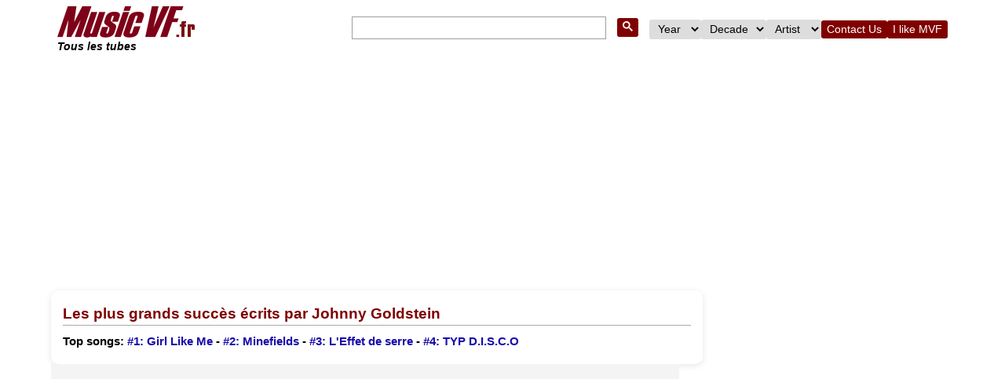

--- FILE ---
content_type: text/html; charset=UTF-8
request_url: https://www.musicvf.fr/songs.php?page=artist&artist=Johnny+Goldstein&tab=songaswriterchartstab
body_size: 7101
content:
<!doctype html>
<html lang="fr"><head><link rel="icon" type="image/png" href="/favicon-96x96.png" sizes="96x96" /><link rel="icon" type="image/png" href="/favicon-192x192.png" sizes="192x192" /><link rel="shortcut icon" href="/favicon.ico" /><link rel="apple-touch-icon" sizes="180x180" href="/apple-touch-icon.png" /><link rel="preconnect" href="https://pagead2.googlesyndication.com"><link rel="preconnect" href="https://googleads.g.doubleclick.net">
        <script async src="https://pagead2.googlesyndication.com/pagead/js/adsbygoogle.js?client=ca-pub-7360565081435160" crossorigin="anonymous"></script><!-- Global site tag (gtag.js) - Google Analytics -->
	<script async src="https://www.googletagmanager.com/gtag/js?id=UA-140345820-2"></script>
	<script>
	window.dataLayer = window.dataLayer || [];
	function gtag(){dataLayer.push(arguments);}
	gtag("js", new Date());
	
	gtag("config", "UA-140345820-2");
	</script><link rel="canonical" href="https://www.musicvf.fr/songs.php?page=artist&artist=Johnny+Goldstein&amp;tab=songaswriterchartstab" /><meta charset="utf-8">
<meta name="viewport" content="width=device-width,initial-scale=1">
<meta name="description" content="Les plus grands succ&egrave;s &eacute;crits par Johnny Goldstein “Girl Like Me”, “Minefields”, “L&#039;Effet de serre” and “TYP D.I.S.C.O” - Music VF, Tous les tubes"/><title>Les plus grands succés écrits par Johnny Goldstein (auteur et/ou compositeur) – Music VF, Tous les tubes</title><link rel="stylesheet" href="music.css"><style> 
                body { 
                    max-width: 1150px; /* Définir une largeur maximale */ 
                    margin: 0 auto; /* Centrer la page */ 
                    padding: 5px;
                    } 
        </style></head><body><style>
  :root{
    --banner-bg-top: #ececec;
    --banner-bg-bottom: #ececec;
    --banner-solid-gray: #e9e9e9;
  }
  nav { background-color: #ffffff; padding: 2px 8px; display: flex; flex-wrap: wrap; align-items: center; justify-content: space-between; font-family: Arial, sans-serif; margin: 0 auto; }
  .logo { flex: 1; display: flex; flex-direction: column; align-items: flex-start; text-align: left; }
  .logo img { height: 40px; }
  .logo .tagline { font-size: 0.85rem; color: #000000; margin-top: 4px; font-style: italic; font-weight: bold; }
  .menu-toggle { display: none; font-size: 1.8rem; cursor: pointer; }
  .menu-group { display: flex; align-items: center; gap: 15px; }
  .menu-group input, .menu-group select, .menu-group button { font-size: 0.85rem; padding: 4px 7px; border-radius: 3px; border: none; }
  .menu-group button { background-color: #800000; color: white; cursor: pointer; }
  .menu-group button:hover { background-color: #e00000; }
  input.gsc-input { width: 300px !important; max-width: 100% !important; }
  table.gsc-search-box, table.gsc-search-box td.gsc-input { width: auto !important; }
        
  /* Banner core */
  .site-banner-wrap { display:flex; justify-content:center; padding:0 16px; box-sizing:border-box; }
  .site-banner {
    background: linear-gradient(180deg,var(--banner-bg-top),var(--banner-bg-bottom));
    border-top: 1px solid #d6d6d6;
    display:flex;
    gap:12px;
    align-items:center;
    padding:10px 16px;
    width:100%;
    max-width:760px;
    box-sizing:border-box;
    border-radius:4px;
  }
        
  /* Media box with solid background behind PNG transparency */
  .site-banner .banner-media {
    flex: 0 0 220px;
    height:120px;
    display:flex;
    align-items:center;
    justify-content:center;
    overflow:hidden;
    border-radius:6px;
    background: var(--banner-solid-gray);
    position:relative;
  }
        
  /* Desktop image: slightly larger, cover to keep visual fill */
  .site-banner .banner-media img {
    width:100%;
    height:100%;
    object-fit:cover;
    object-position:center center;
    display:block;
    transition: transform .2s ease;
    background: transparent;
  }
  .site-banner .banner-media img:hover { transform: scale(1.02); }
        
  .site-banner .banner-content { flex:1; color:#111; font-family: Arial, sans-serif; }
  .site-banner .banner-content .title { font-weight:700; font-size:1.05rem; margin-bottom:6px; }
  .site-banner .banner-content .desc { font-size:0.95rem; color:#333; line-height:1.25; }
        
  @media (max-width:1023px) {
    .site-banner { max-width:600px; }
    .site-banner .banner-media { flex: 0 0 160px; height:90px; }
    .site-banner .banner-content .title { font-size:1rem; }
  }
        
  /* Mobile: prevent top/bottom crop and match text background */
  @media (max-width:768px) {
    .menu-toggle { display:block; color:black; }
    .menu-group { display:none; flex-direction:column; width:100%; margin-top:10px; }
    .menu-group.show { display:flex; }
    .menu-group input, .menu-group select, .menu-group button { width:100%; }
    .site-banner-wrap { padding:0 8px; }
    .site-banner {
      flex-direction:column;
      align-items:stretch;
      gap:8px;
      padding:8px;
      width:100%;
      max-width:none;
      background: linear-gradient(180deg,#ffffff,#fbfbfb);
    }
    .site-banner .banner-media {
      width:100%;
      height:auto;
      flex:none;
      background: linear-gradient(180deg,#ffffff,#fbfbfb);
      padding:8px 0;
      overflow:visible;
    }
    .site-banner .banner-media img {
      width:auto;
      height:180px;
      max-width:100%;
      object-fit:contain;
      object-position:center center;
      display:block;
    }
    .site-banner .banner-content { background: transparent; padding:0 4px; }
  }
</style><nav>
    <div class="logo">
      <a href="/"><img src="musicvf.fr.png" alt="logo" /></a>
      <div class="tagline">Tous les tubes</div>
    </div>
    <div class="menu-toggle" id="menuToggle">&#9776;</div>
    <div class="menu-group" id="menuGroup"><script async src="https://cse.google.com/cse.js?cx=73015568c92b54553"></script><div class="gcse-search"></div><select onchange="if(this.value) window.location.href=this.value;"><option value="">Year</option><option value="./top-songs-of-2021">2021</option><option value="./top-songs-of-2020">2020</option><option value="./top-songs-of-2019">2019</option><option value="./top-songs-of-2018">2018</option><option value="./top-songs-of-2017">2017</option><option value="./top-songs-of-2016">2016</option><option value="./top-songs-of-2015">2015</option><option value="./top-songs-of-2014">2014</option><option value="./top-songs-of-2013">2013</option><option value="./top-songs-of-2012">2012</option><option value="./top-songs-of-2011">2011</option><option value="./top-songs-of-2010">2010</option><option value="./top-songs-of-2009">2009</option><option value="./top-songs-of-2008">2008</option><option value="./top-songs-of-2007">2007</option><option value="./top-songs-of-2006">2006</option><option value="./top-songs-of-2005">2005</option><option value="./top-songs-of-2004">2004</option><option value="./top-songs-of-2003">2003</option><option value="./top-songs-of-2002">2002</option><option value="./top-songs-of-2001">2001</option><option value="./top-songs-of-2000">2000</option><option value="./top-songs-of-1999">1999</option><option value="./top-songs-of-1998">1998</option><option value="./top-songs-of-1997">1997</option><option value="./top-songs-of-1996">1996</option><option value="./top-songs-of-1995">1995</option><option value="./top-songs-of-1994">1994</option><option value="./top-songs-of-1993">1993</option><option value="./top-songs-of-1992">1992</option><option value="./top-songs-of-1991">1991</option><option value="./top-songs-of-1990">1990</option><option value="./top-songs-of-1989">1989</option><option value="./top-songs-of-1988">1988</option><option value="./top-songs-of-1987">1987</option><option value="./top-songs-of-1986">1986</option><option value="./top-songs-of-1985">1985</option><option value="./top-songs-of-1984">1984</option><option value="./top-songs-of-1983">1983</option><option value="./top-songs-of-1982">1982</option><option value="./top-songs-of-1981">1981</option><option value="./top-songs-of-1980">1980</option><option value="./top-songs-of-1979">1979</option><option value="./top-songs-of-1978">1978</option><option value="./top-songs-of-1977">1977</option><option value="./top-songs-of-1976">1976</option><option value="./top-songs-of-1975">1975</option><option value="./top-songs-of-1974">1974</option><option value="./top-songs-of-1973">1973</option><option value="./top-songs-of-1972">1972</option><option value="./top-songs-of-1971">1971</option><option value="./top-songs-of-1970">1970</option></select><select onchange="if(this.value) window.location.href=this.value;"><option value="">Decade</option><option value="./top-songs-of-the-2020s">2020s</option><option value="./top-songs-of-the-2010s">2010s</option><option value="./top-songs-of-the-2000s">2000s</option><option value="./top-songs-of-the-1990s">1990s</option><option value="./top-songs-of-the-1980s">1980s</option><option value="./top-songs-of-the-1970s">1970s</option></select><select onchange="if(this.value) window.location.href=this.value;"><option value="">Artist</option><option value="./A.artind">A</option><option value="./B.artind">B</option><option value="./C.artind">C</option><option value="./D.artind">D</option><option value="./E.artind">E</option><option value="./F.artind">F</option><option value="./G.artind">G</option><option value="./H.artind">H</option><option value="./I.artind">I</option><option value="./J.artind">J</option><option value="./K.artind">K</option><option value="./L.artind">L</option><option value="./M.artind">M</option><option value="./N.artind">N</option><option value="./O.artind">O</option><option value="./P.artind">P</option><option value="./Q.artind">Q</option><option value="./R.artind">R</option><option value="./S.artind">S</option><option value="./T.artind">T</option><option value="./U.artind">U</option><option value="./V.artind">V</option><option value="./W.artind">W</option><option value="./X.artind">X</option><option value="./Y.artind">Y</option><option value="./Z.artind">Z</option><option value="./0.artind">Other</option></select><button onclick="window.location.href='mailto:howard.drake@wanadoo.fr'">Contact Us</button>
    <button onclick="window.open('http://www.facebook.com/#!/pages/Music-VF/142934792420982', '_blank')">I like MVF</button>
    </div>
    </nav><script>
    (function(){
      var t = document.getElementById("menuToggle");
      var g = document.getElementById("menuGroup");
      if(!t || !g) return;
      t.addEventListener("click", function(){ g.classList.toggle("show"); });
    })();
    </script>
<style>



  .artist-bio {
    display: flex;
    flex-wrap: wrap;
    gap: 15px;
    align-items: flex-start;
    background-color: #fff;
    padding: 15px;
    border-radius: 10px;
    box-shadow: 0 2px 8px rgba(0,0,0,0.1);
    max-width: 800px;
    margin: 0;
  }
				    
.artist-photo img {
  border-radius: 0px;
  border: 1px solid #666666;
  max-width: 100%;
  height: auto;
  display: block;
}
				    
  .artist-info {
    flex: 1;
    min-width: 250px;
  }
				    
  .artist-info p {
    font-size: 13px;
    line-height: 1.6;
  }
				    
  @media (max-width: 500px) {
    .artist-bio {
      flex-direction: column;
      margin: 0 auto;
      text-align: center;
    }
				    
    .artist-photo,
    .artist-info {
      width: 100%;
    }
				    
    .artist-photo img {
      margin: 0 auto;
    }
  }
</style>
<section class="artist-bio">
  <div class="artist-photo">
  </div>
  <div class="artist-info">
    <h1>Les plus grands succ&egrave;s &eacute;crits par Johnny Goldstein</h1>
<span style="display:inline-block;  margin-bottom:6px; margin-top:12px; font-size:11pt; font-weight:bold;">Top songs: <a href="#song-175524">#1: Girl Like Me</a> - <a href="#song-175230">#2: Minefields</a> - <a href="#song-153625">#3: L&#039;Effet de serre</a> - <a href="#song-139676">#4: TYP D.I.S.C.O</a></span><script type="application/ld+json">{"@context":"https://schema.org","@graph":[{"@type":"MusicGroup","name":"Johnny Goldstein"},{"@type":"MusicRecording","@id":"https://www.musicvf.fr/song.php?id=175524","name":"Girl Like Me","byArtist":{"@type":"MusicGroup","name":"Johnny Goldstein"},"url":"https://www.musicvf.fr/song.php?id=175524","datePublished":"2020","additionalProperty":[{"@type":"PropertyValue","propertyID":"billboard_hot_100","name":"Billboard Hot 100 peak position","value":"67"}]},{"@type":"MusicRecording","@id":"https://www.musicvf.fr/song.php?id=175230","name":"Minefields","byArtist":{"@type":"MusicGroup","name":"Johnny Goldstein"},"url":"https://www.musicvf.fr/song.php?id=175230","datePublished":"2021"},{"@type":"MusicRecording","@id":"https://www.musicvf.fr/song.php?id=153625","name":"L'Effet de serre","byArtist":{"@type":"MusicGroup","name":"Johnny Goldstein"},"url":"https://www.musicvf.fr/song.php?id=153625","datePublished":"2014"},{"@type":"MusicRecording","@id":"https://www.musicvf.fr/song.php?id=139676","name":"TYP D.I.S.C.O","byArtist":{"@type":"MusicGroup","name":"Johnny Goldstein"},"url":"https://www.musicvf.fr/song.php?id=139676","datePublished":"2012"}]}</script>  </div>
</section>
<div class="ad-square-banner"><div class="ad-placeholder">Publicité</div><ins class="adsbygoogle" style="display:block" data-ad-client="ca-pub-7360565081435160" data-ad-slot="4583915422" data-ad-format="auto" data-full-width-responsive="true"></ins><script>(adsbygoogle = window.adsbygoogle || []).push({});document.querySelector(".ad-square-banner .ad-placeholder").style.display = "none";</script></div><div id="navcontainer"><ul id="navlist"></ul><div id="sort-container"><div id="sort-widget"><label for="sort-select">Sort by:</label><select id="sort-select" onchange="if(this.value) window.location.href=this.value;"><option value="songs.php?page=artist&amp;artist=Johnny+Goldstein&amp;amp;tab=songaswriterchartstab" selected>Date: Oldest First</option><option value="songs.php?page=artist&amp;artist=Johnny+Goldstein&amp;tab=songaswriterchartstab&amp;sort=dateup">Date: Newest First</option><option value="songs.php?page=artist&amp;artist=Johnny+Goldstein&amp;tab=songaswriterchartstab&amp;sort=songdown">Title: A-Z</option><option value="songs.php?page=artist&amp;artist=Johnny+Goldstein&amp;tab=songaswriterchartstab&amp;sort=songup">Title: Z-A</option><option value="songs.php?page=artist&amp;artist=Johnny+Goldstein&amp;tab=songaswriterchartstab&amp;sort=pointsdown">Points: Low → High</option><option value="songs.php?page=artist&amp;artist=Johnny+Goldstein&amp;tab=songaswriterchartstab&amp;sort=pointsup">Points: High → Low</option></select></div></div></div><br/>
    <style>
    .video-wrapper {
        position: relative;
        width: 100%;
        max-width: 700px;
        aspect-ratio: 16 / 9;
        margin-bottom: 10px;
        float: left;
    }
        
    .video-wrapper iframe,
    .video-wrapper img {
        position: absolute;
        top: 0;
        left: 0;
        width: 100%;
        height: 100%;
        border: 0;
        object-fit: cover;
    }
        
    .video-wrapper button {
        position: absolute;
        top: 50%;
        left: 50%;
        transform: translate(-50%, -50%);
        background: rgba(0,0,0,0.6);
        border: none;
        border-radius: 50%;
        width: 80px;  /* cercle plus grand */
        height: 80px; /* cercle plus grand */
        cursor: pointer;
        z-index: 2;
        display: flex;
        align-items: center;
        justify-content: center;
        padding: 0;
    }
    .video-wrapper button svg {
        width: 48px;  /* triangle bien visible */
        height: 48px; /* triangle bien visible */
        fill: white;
        margin-left: 4px; /* ajustement optique */
    }
    </style>
        
    <div class="video-wrapper youtube-placeholder">
        <img src="https://img.youtube.com/vi/VcZnRz7WujA/hqdefault.jpg" alt="Video thumbnail" fetchpriority="high">
        <button onclick="loadYouTubePlaylist(this, 'VcZnRz7WujA,EH305KFp5mA,vMLk_T0PPbk,jKIEUdAMtrQ')" aria-label="Play video">
            <svg xmlns="http://www.w3.org/2000/svg" viewBox="0 0 24 24">
                <path d="M8 5v14l11-7z"/>
            </svg>
        </button>
    </div>
            
    <script>
    function loadYouTubePlaylist(btn, playlist) {
        const container = btn.closest(".youtube-placeholder");
        const videoId = playlist.split(",")[0];
        container.innerHTML = `<iframe class="video-playlist"
            src="https://www.youtube.com/embed/${videoId}?playlist=${playlist}&autoplay=1&mute=1&controls=1"
            loading="lazy"
            allow="autoplay; encrypted-media"
            allowfullscreen>
        </iframe>`;
    }
    </script><BR><br/><div class='separateurMarque' style='width: min(862px, 98%);'>&nbsp;&nbsp;<b><a href="The+Young+Professionals.songs">The Young Professionals</a></b></div><div class='bloc-A' id='song-139676'><center><a href=./song.php?id=139676><img height="60" width="60" style="border:1px solid #888888;" loading="lazy" src="./cacheWP/image/song-60/76/139676_60_60.webp" alt="TYP D.I.S.C.O" title="TYP D.I.S.C.O"></img></a></div><div class='bloc-B'>1.</div><div class='bloc-C'><center>05/<a href="top-songs-of-2012" title="2012">2012</a></div><div class='bloc-D'><span style='display: inline-block;
                        font-weight: bold;
                        color: green;
                        font-size: 14pt;
                        text-align: center;
                        margin-top: 0px;'><i>#4&nbsp;</i></span>&nbsp;<b><a href="song.php?title=TYP+D.I.S.C.O+by+The+Young+Professionals&id=139676" title="TYP D.I.S.C.O">TYP D.I.S.C.O</a></b><br> <span style="font-weight: 500;"><a href="The+Young+Professionals.songs">The Young Professionals</span></a></b></p>de l'album <i><a href="album.php?artist=The+Young+Professionals&amp;album=9am+to+5pm%2C+5pm+to+Whenever" title="9am to 5pm, 5pm to Whenever" aria-label="9am to 5pm, 5pm to Whenever">9am to 5pm, 5pm to Whenever</a></i></small>&nbsp;&nbsp;&nbsp;</div><div class='bloc-E'><center><b>1<small> pts</small><br><div class="bloc-E-bis"><div class="graphical-points"><div class="bar on"></div><div class="bar off"></div><div class="bar off"></div><div class="bar off"></div><div class="bar off"></div><div class="bar off"></div><div class="bar off"></div><div class="bar off"></div><div class="bar off"></div><div class="bar off"></div></div></div></b></div><div class='bloc-F'><center><br><br></div><div class='bloc-F'><center><a href="./song.php?id=139676#video" title="Play video" style="display:inline-block;"><svg width="23" height="17" viewBox="0 0 40 30" xmlns="http://www.w3.org/2000/svg" style="transition: all 0.2s ease;"><style>a:hover rect { fill: #ffe5e5; stroke: #900; }a:hover polygon { stroke: #c00; fill: #c00; }</style><rect x="1" y="1" width="38" height="28" rx="6" ry="6" fill="none" stroke="#444" stroke-width="2"/><polygon points="15,8 15,22 27,15" fill="none" stroke="#444" stroke-width="2"/></svg></a></center></div><div class='bloc-G'>&eacute;crit par <a href="songs.php?page=artist&artist=Daniel+Vangarde&amp;tab=songaswriterchartstab">Daniel Vangarde</a>, <a href="songs.php?page=artist&artist=Jean+Kluger&amp;tab=songaswriterchartstab">Jean Kluger</a>, <a href="songs.php?page=artist&artist=Ivri+Lider&amp;tab=songaswriterchartstab">Ivri Lider</a> & <a href="songs.php?page=artist&artist=Johnny+Goldstein&amp;tab=songaswriterchartstab">Jonathan Goldstein</a>&nbsp;</img><img src=./greentick.webp width=10 height=10 layout="lazy" alt="greentick"></img></div><div class='separateurMarque' style='width: min(862px, 98%);'>&nbsp;&nbsp;<b><a href="Shy%27m.songs">Shy'm</a></b></div><div class='bloc-A' id='song-153625'><center>
    <svg width="60" height="60" xmlns="http://www.w3.org/2000/svg">
        <rect x="0" y="0" width="60" height="60" fill="lightgray" stroke="#aaaa" stroke-width="2"/>
        <line x1="0" y1="0" x2="60" y2="60" stroke="#aaaa" stroke-width="1.2"/>
        <line x1="0" y1="60" x2="60" y2="0" stroke="#aaaa" stroke-width="1.2"/>
    </svg></div><div class='bloc-B'>2.</div><div class='bloc-C'><center>11/<a href="top-songs-of-2014" title="2014">2014</a></div><div class='bloc-D'><span style='display: inline-block;
                        font-weight: bold;
                        color: green;
                        font-size: 14pt;
                        text-align: center;
                        margin-top: 0px;'><i>#3&nbsp;</i></span>&nbsp;<b><a href="song.php?title=L%27Effet+de+serre+by+Shy%27m&id=153625" title="L'Effet de serre">L'Effet de serre</a></b><br> <span style="font-weight: 500;"><a href="Shy%27m.songs">Shy'm</span></a></b></p>de l'album <i><a href="album.php?artist=Shy%27m&amp;album=Solitaire" title="Solitaire" aria-label="Solitaire">Solitaire</a></i></small>&nbsp;&nbsp;&nbsp;<a href=album.php?artist=Shy%27m&amp;album=Solitaire aria-label="Solitaire"><img src="./amazoncache/E/B00O7L9KUE.sm.webp" height="20" width="20"  alt="Solitaire" title="Solitaire" aria-label="Solitaire" style="border:1px solid #888888"></img></a></div><div class='bloc-E'><center><b>14<small> pts</small><br><div class="bloc-E-bis"><div class="graphical-points"><div class="bar on"></div><div class="bar off"></div><div class="bar off"></div><div class="bar off"></div><div class="bar off"></div><div class="bar off"></div><div class="bar off"></div><div class="bar off"></div><div class="bar off"></div><div class="bar off"></div></div></div></b></div><div class='bloc-F'><center><br><br></div><div class='bloc-F'><center><a href="./song.php?id=153625#video" title="Play video" style="display:inline-block;"><svg width="23" height="17" viewBox="0 0 40 30" xmlns="http://www.w3.org/2000/svg" style="transition: all 0.2s ease;"><style>a:hover rect { fill: #ffe5e5; stroke: #900; }a:hover polygon { stroke: #c00; fill: #c00; }</style><rect x="1" y="1" width="38" height="28" rx="6" ry="6" fill="none" stroke="#444" stroke-width="2"/><polygon points="15,8 15,22 27,15" fill="none" stroke="#444" stroke-width="2"/></svg></a></center></div><div class='bloc-G'>&eacute;crit par <a href="songs.php?page=artist&artist=K-Maro&amp;tab=songaswriterchartstab">Cyril Kamar</a>, Ivri Lider & Yonatan Goldstein&nbsp;</img><img src=./greentick.webp width=10 height=10 layout="lazy" alt="greentick"></img></div><div class='separateurMarque' style='width: min(862px, 98%);'>&nbsp;&nbsp;<b><a href="Black+Eyed+Peas+x+Shakira.songs">Black Eyed Peas x Shakira</a></b></div><div class='bloc-A' id='song-175524'><center><a href=./song.php?id=175524><img height="60" width="60" style="border:1px solid #888888;" loading="lazy" src="./cacheWP/image/song-60/24/175524_60_60.webp" alt="Girl Like Me" title="Girl Like Me"></img></a></div><div class='bloc-B'>3.</div><div class='bloc-C'><center>12/<a href="top-songs-of-2020" title="2020">2020</a></div><div class='bloc-D'><span style='display: inline-block;
                        font-weight: bold;
                        color: green;
                        font-size: 14pt;
                        text-align: center;
                        margin-top: 0px;'><i>#1&nbsp;</i></span>&nbsp;<b><a href="song.php?title=Girl+Like+Me+by+Black+Eyed+Peas+x+Shakira&id=175524" title="Girl Like Me">Girl Like Me</a></b><br> <span style="font-weight: 500;"><a href="Black+Eyed+Peas+x+Shakira.songs">Black Eyed Peas x Shakira</span></a></b></p>de l'album <i><a href="album.php?artist=Black+Eyed+Peas+x+Shakira&amp;album=Translation" title="Translation" aria-label="Translation">Translation</a></i></small>&nbsp;&nbsp;&nbsp;</div><div class='bloc-E'><center><b>134<small> pts</small><br><div class="bloc-E-bis"><div class="graphical-points"><div class="bar on"></div><div class="bar on"></div><div class="bar on"></div><div class="bar off"></div><div class="bar off"></div><div class="bar off"></div><div class="bar off"></div><div class="bar off"></div><div class="bar off"></div><div class="bar off"></div></div></div></b></div><div class='bloc-F'><center>
    <div class="chart-position-wrapper">
        <div class="chart-position">
            <div class="chart-circle" style="
                background-color: #ffffff;
                border-color: #aaaaaa;
                font-size: 9pt;
            ">67</div>
            <div class="chart-label"><span style="font-size:11.5px;"><b>US</b></span></div>
        </div>
    </div></div><div class='bloc-F'><center><a href="./song.php?id=175524#video" title="Play video" style="display:inline-block;"><svg width="23" height="17" viewBox="0 0 40 30" xmlns="http://www.w3.org/2000/svg" style="transition: all 0.2s ease;"><style>a:hover rect { fill: #ffe5e5; stroke: #900; }a:hover polygon { stroke: #c00; fill: #c00; }</style><rect x="1" y="1" width="38" height="28" rx="6" ry="6" fill="none" stroke="#444" stroke-width="2"/><polygon points="15,8 15,22 27,15" fill="none" stroke="#444" stroke-width="2"/></svg></a></center></div><div class='bloc-G'>[BEP]<br>&eacute;crit par <a href="songs.php?page=artist&artist=will.i.am&amp;tab=songaswriterchartstab">William Adams</a>, <a href="songs.php?page=artist&artist=apl.de.ap&amp;tab=songaswriterchartstab">Allan Pineda</a>, <a href="songs.php?page=artist&artist=Taboo&amp;tab=songaswriterchartstab">Jimmy Luis Gomez</a>, <a href="songs.php?page=artist&artist=Shakira&amp;tab=songaswriterchartstab">Shakira Mebarak</a>, <a href="songs.php?page=artist&artist=Brendan+Buckley&amp;tab=songaswriterchartstab">Brendan Buckley</a>, Johnny Goldstein&nbsp;</img><img src=./greentick.webp width=10 height=10 layout="lazy" alt="greentick"></img>, <a href="songs.php?page=artist&artist=Albert+Menendez&amp;tab=songaswriterchartstab">Albert Menendez</a> & <a href="songs.php?page=artist&artist=Tim+Mitchell&amp;tab=songaswriterchartstab">Tim Mitchell</a></div><div class='separateurMarque' style='width: min(862px, 98%);'>&nbsp;&nbsp;<b><a href="Faouzia+%2526+John+Legend.songs">Faouzia & John Legend</a></b></div><div class='bloc-A' id='song-175230'><center><a href=./song.php?id=175230><img height="60" width="60" style="border:1px solid #888888;" loading="lazy" src="./cacheWP/image/song-60/30/175230_60_60.webp" alt="Minefields" title="Minefields"></img></a></div><div class='bloc-B'>4.</div><div class='bloc-C'><center>04/<a href="top-songs-of-2021" title="2021">2021</a></div><div class='bloc-D'><span style='display: inline-block;
                        font-weight: bold;
                        color: green;
                        font-size: 14pt;
                        text-align: center;
                        margin-top: 0px;'><i>#2&nbsp;</i></span>&nbsp;<b><a href="song.php?title=Minefields+by+Faouzia+%26+John+Legend&id=175230" title="Minefields">Minefields</a></b><br> <span style="font-weight: 500;"><a href="Faouzia+%2526+John+Legend.songs">Faouzia & John Legend</span></a></b></p></div><div class='bloc-E'><center><b>24<small> pts</small><br><div class="bloc-E-bis"><div class="graphical-points"><div class="bar on"></div><div class="bar off"></div><div class="bar off"></div><div class="bar off"></div><div class="bar off"></div><div class="bar off"></div><div class="bar off"></div><div class="bar off"></div><div class="bar off"></div><div class="bar off"></div></div></div></b></div><div class='bloc-F'><center><br><br></div><div class='bloc-F'><center><a href="./song.php?id=175230#video" title="Play video" style="display:inline-block;"><svg width="23" height="17" viewBox="0 0 40 30" xmlns="http://www.w3.org/2000/svg" style="transition: all 0.2s ease;"><style>a:hover rect { fill: #ffe5e5; stroke: #900; }a:hover polygon { stroke: #c00; fill: #c00; }</style><rect x="1" y="1" width="38" height="28" rx="6" ry="6" fill="none" stroke="#444" stroke-width="2"/><polygon points="15,8 15,22 27,15" fill="none" stroke="#444" stroke-width="2"/></svg></a></center></div><div class='bloc-G'>&eacute;crit par <a href="songs.php?page=artist&artist=Faouzia&amp;tab=songaswriterchartstab">Faouzia</a>, <a href="songs.php?page=artist&artist=Charlie+Puth&amp;tab=songaswriterchartstab">Charlie Puth</a>, <a href="songs.php?page=artist&artist=Ali+Tamposi&amp;tab=songaswriterchartstab">Ali Tamposi</a>, Johnny Goldstein&nbsp;</img><img src=./greentick.webp width=10 height=10 layout="lazy" alt="greentick"></img>, <a href="songs.php?page=artist&artist=Sam+Martin&amp;tab=songaswriterchartstab">Sam Martin</a>, <a href="songs.php?page=artist&artist=Jeff+Halatrax&amp;tab=songaswriterchartstab">Jeff Halatrax</a> & <a href="songs.php?page=artist&artist=J-kash&amp;tab=songaswriterchartstab">J-kash</a></div><div style='float: none; clear: both;'><br><br>See also...<p style='margin-top:0.35em; margin-bottom:0.35em;'><b><a href="The+Young+Professionals.songs" title="The Young Professionals">The Young Professionals</a></b></p></div><br/>
<!-- 
	</td>
	
	<td valign="top">
			</td>


</tr>
</table>
 -->


<div style="height:25px; clear:both;"></div><div style="width:100%; clear:both;"><style>
.social-share-buttons {
  display: flex;
  flex-wrap: wrap;
  gap: 3px;
  margin-top: 4px; /* ✅ espace au-dessus */
  margin-bottom: 4px;
  justify-content: center; /* ✅ centrage horizontal */
}
  .social-share-buttons a {
    display: inline-flex;
    align-items: center;
    justify-content: center;
    gap: 5px;
    text-decoration: none;
    padding: 2px 8px;
    border-radius: 4px;
    color: white;
    font-size: 13px;
    font-weight: 500;
    background: #800000;
    min-width: 105px;
    height: 25px;
    box-sizing: border-box;
    transition: background 0.3s ease;
  }
  .social-share-buttons svg {
    width: 16px;
    height: 16px;
    fill: white;
  }
  .social-share-buttons a:hover {
    opacity: 0.70;
  }
</style><div class="social-share-buttons">
  <a href="https://www.facebook.com/sharer/sharer.php?u=https%3A%2F%2Fwww.musicvf.fr%2Fsongs.php%3Fpage%3Dartist%26artist%3DJohnny%2BGoldstein%26tab%3Dsongaswriterchartstab" target="_blank">
    <svg viewBox="0 0 24 24"><path d="M22 12a10 10 0 1 0-11.5 9.9v-7h-2v-3h2v-2.3c0-2 1.2-3.1 3-3.1.9 0 1.8.1 1.8.1v2h-1c-1 0-1.3.6-1.3 1.2V12h2.3l-.4 3h-1.9v7A10 10 0 0 0 22 12z"/></svg>
    Facebook
  </a>
  <a href="https://twitter.com/intent/tweet?url=https%3A%2F%2Fwww.musicvf.fr%2Fsongs.php%3Fpage%3Dartist%26artist%3DJohnny%2BGoldstein%26tab%3Dsongaswriterchartstab&text=Share+this+page" target="_blank">
    <svg viewBox="0 0 24 24"><path d="M22.46 6c-.77.35-1.6.58-2.46.69a4.3 4.3 0 0 0 1.88-2.37 8.59 8.59 0 0 1-2.72 1.04 4.28 4.28 0 0 0-7.3 3.9A12.13 12.13 0 0 1 3.15 4.6a4.28 4.28 0 0 0 1.33 5.7 4.24 4.24 0 0 1-1.94-.54v.05a4.28 4.28 0 0 0 3.43 4.2 4.3 4.3 0 0 1-1.93.07 4.28 4.28 0 0 0 4 2.97A8.6 8.6 0 0 1 2 19.54a12.1 12.1 0 0 0 6.56 1.92c7.88 0 12.2-6.53 12.2-12.2v-.56A8.7 8.7 0 0 0 22.46 6z"/></svg>
    Twitter
  </a>
  <a href="https://wa.me/?text=Share+this+page+https%3A%2F%2Fwww.musicvf.fr%2Fsongs.php%3Fpage%3Dartist%26artist%3DJohnny%2BGoldstein%26tab%3Dsongaswriterchartstab" target="_blank">
    <svg viewBox="0 0 24 24"><path d="M17.5 6.5a8.4 8.4 0 0 0-12.6 10.6L3 21l4-1.3a8.4 8.4 0 0 0 10.5-13.2zm-5.6 11.4c-2.2 0-4.3-.9-5.8-2.4a6.6 6.6 0 0 1 9.3-9.3c1.5 1.5 2.4 3.6 2.4 5.8 0 3.6-2.9 6.5-6.5 6.5z"/></svg>
    WhatsApp
  </a>
  <a href="mailto:?subject=Share+this+page&body=https%3A%2F%2Fwww.musicvf.fr%2Fsongs.php%3Fpage%3Dartist%26artist%3DJohnny%2BGoldstein%26tab%3Dsongaswriterchartstab">
    <svg viewBox="0 0 24 24"><path d="M20 4H4a2 2 0 0 0-2 2v12a2 2 0 0 0 2 2h16a2 2 0 0 0 2-2V6a2 2 0 0 0-2-2zm0 2v.01L12 13 4 6.01V6h16zM4 18V8l8 5 8-5v10H4z"/></svg>
    Email
  </a>
  <a href="https://www.linkedin.com/shareArticle?mini=true&url=https%3A%2F%2Fwww.musicvf.fr%2Fsongs.php%3Fpage%3Dartist%26artist%3DJohnny%2BGoldstein%26tab%3Dsongaswriterchartstab&title=Share+this+page" target="_blank">
    <svg viewBox="0 0 24 24"><path d="M4.98 3.5a2.5 2.5 0 1 1 0 5 2.5 2.5 0 0 1 0-5zM3 8.98h4v12H3v-12zm7 0h3.6v1.6h.05a3.95 3.95 0 0 1 3.55-2c3.8 0 4.5 2.5 4.5 5.7v6.7h-4v-6c0-1.4 0-3.2-2-3.2s-2.3 1.5-2.3 3.1v6.1h-4v-12z"/></svg>
    LinkedIn
  </a>
</div></div><br><br><center><table border=0><tr><td align="center">US charts info based on Billboard (www.billboard.com) charts
				&nbsp;&nbsp;&bull;&nbsp;&nbsp;
				UK charts info based on <a href="http://www.theofficialcharts.com">The Official UK Charts Company</a>'s charts</td></tr><tr><td align="center">Music VF&nbsp;&nbsp&copy; 2007-2025 Howard Drake / VF Entertainment <small>16/01/26 21h17:11 xx faux</small></tr><tr><td align="center">&nbsp;&nbsp;<a href="https://www.musicvf.com"><i>Music VF.com</i></a>, music hit charts &nbsp;&nbsp;&bull;&nbsp;&nbsp; <a href="https://www.rockvf.com"><i>Rock VF.com</i></a>, rock music hit charts &nbsp;&nbsp;&bull;&nbsp;&nbsp; <a href="https://www.musicvf.fr"><i>Music VF.fr</i></a>, tous les tubes &nbsp;&nbsp;&bull;&nbsp;&nbsp; </td></tr></table></center><script defer language="JavaScript" type="text/javascript" src="wz_tooltip.js"></script>
				</body></html>
			



--- FILE ---
content_type: text/html; charset=utf-8
request_url: https://www.google.com/recaptcha/api2/aframe
body_size: 114
content:
<!DOCTYPE HTML><html><head><meta http-equiv="content-type" content="text/html; charset=UTF-8"></head><body><script nonce="-zHkqbmFGQIi_Xlal1eeaA">/** Anti-fraud and anti-abuse applications only. See google.com/recaptcha */ try{var clients={'sodar':'https://pagead2.googlesyndication.com/pagead/sodar?'};window.addEventListener("message",function(a){try{if(a.source===window.parent){var b=JSON.parse(a.data);var c=clients[b['id']];if(c){var d=document.createElement('img');d.src=c+b['params']+'&rc='+(localStorage.getItem("rc::a")?sessionStorage.getItem("rc::b"):"");window.document.body.appendChild(d);sessionStorage.setItem("rc::e",parseInt(sessionStorage.getItem("rc::e")||0)+1);localStorage.setItem("rc::h",'1768594633760');}}}catch(b){}});window.parent.postMessage("_grecaptcha_ready", "*");}catch(b){}</script></body></html>